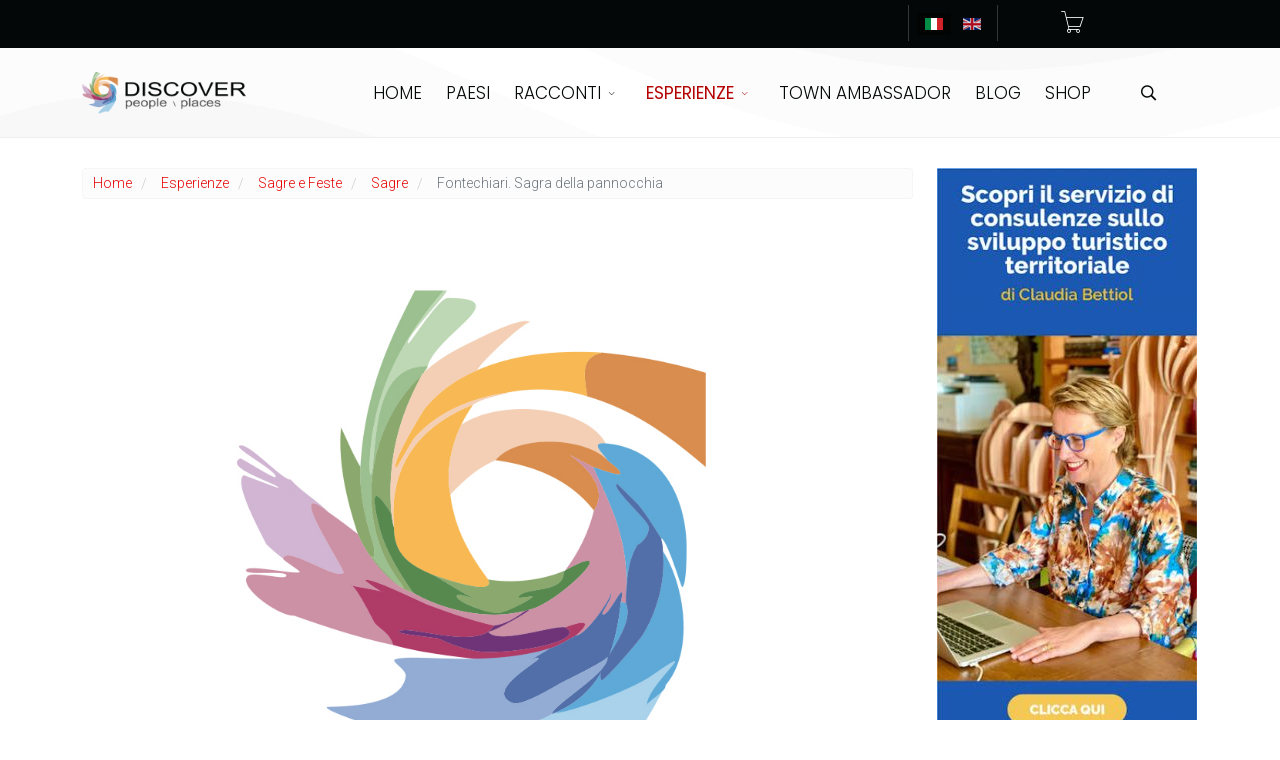

--- FILE ---
content_type: text/html; charset=utf-8
request_url: https://discoverplaces.travel/it/esperienze/sagre-e-feste/sagre/fontechiari-sagra-della-pannocchia
body_size: 14764
content:
<!DOCTYPE html>
<html lang="it-it" dir="ltr">
	<head>
		<meta http-equiv="X-UA-Compatible" content="IE=edge">
		<meta name="viewport" content="width=device-width, initial-scale=1">
		<meta charset="utf-8">
	<title>Fontechiari. Sagra della pannocchia</title>
	<link href="https://discoverplaces.travel/it/esperienze/sagre-e-feste/sagre/fontechiari-sagra-della-pannocchia" rel="alternate" hreflang="it-IT">
	<link href="https://discoverplaces.travel/en/experiences/festivals-and-celebrations/festivals/fontechiari-corncob-festival" rel="alternate" hreflang="en-GB">
	<link href="/images/logo/favicon.ico" rel="icon" type="image/vnd.microsoft.icon">
	<link href="https://discoverplaces.travel/it/cerca-articolo?view=article&amp;layout=blog&amp;id=66408&amp;catid=1791&amp;format=opensearch" rel="search" title="Vai Discoverplaces" type="application/opensearchdescription+xml">
<link href="/media/vendor/joomla-custom-elements/css/joomla-alert.min.css?0.2.0" rel="stylesheet">
	<link href="https://discoverplaces.travel/media/plg_social2s/css/behavior/s2sdefault.css" rel="stylesheet">
	<link href="https://discoverplaces.travel/media/plg_social2s/css/styles/colour.css" rel="stylesheet">
	<link href="https://discoverplaces.travel/media/plg_social2s/css/s2sfont.min.css" rel="stylesheet">
	<link href="//fonts.googleapis.com/css?family=Roboto:100,100italic,300,300italic,regular,italic,500,500italic,700,700italic,900,900italic&amp;amp;subset=latin" rel="stylesheet">
	<link href="//fonts.googleapis.com/css?family=Poppins:100,100italic,200,200italic,300,300italic,regular,italic,500,500italic,600,600italic,700,700italic,800,800italic,900,900italic&amp;amp;subset=latin" rel="stylesheet">
	<link href="/templates/flex/css/bootstrap.min.css" rel="stylesheet">
	<link href="/templates/flex/css/joomla-fontawesome.min.css" rel="stylesheet">
	<link href="/templates/flex/css/font-awesome-v4-shims.min.css" rel="stylesheet">
	<link href="/templates/flex/css/template.css" rel="stylesheet">
	<link href="/templates/flex/css/presets/preset1.css" rel="stylesheet" class="preset">
	<link href="/templates/flex/css/custom.css" rel="stylesheet">
	<link href="/templates/flex/css/frontend-edit.css" rel="stylesheet">
	<link href="/media/com_convertforms/css/convertforms.css?4845ea4ce61bd0816e4b700f4d28da8a" rel="stylesheet">
	<link href="/components/com_virtuemart/assets/css/vm-ltr-common.css?vmver=ef6ad10d" rel="stylesheet">
	<link href="/components/com_virtuemart/assets/css/vm-ltr-site.css?vmver=ef6ad10d" rel="stylesheet">
	<link href="/components/com_virtuemart/assets/css/vm-ltr-reviews.css?vmver=ef6ad10d" rel="stylesheet">
	<link href="/plugins/system/cookiespolicynotificationbar/assets/css/cpnb-style.min.css" rel="stylesheet" media="all">
	<link href="/plugins/system/cookiespolicynotificationbar/assets/css/balloon.min.css" rel="stylesheet" media="all">
	<style>body.site {background-color:#ffffff;}</style>
	<style>.posgeo-hide {display:none!important}</style>
	<style>body{font-family:Roboto, sans-serif; font-size:17px; font-weight:300; }</style>
	<style>h1{font-family:Poppins, sans-serif; font-weight:normal; }</style>
	<style>h2{font-family:Poppins, sans-serif; font-weight:normal; }</style>
	<style>h3{font-family:Poppins, sans-serif; font-weight:normal; }</style>
	<style>h4{font-family:Poppins, sans-serif; font-weight:normal; }</style>
	<style>h5{font-family:Poppins, sans-serif; font-weight:100; }</style>
	<style>h6{font-family:Poppins, sans-serif; font-weight:normal; }</style>
	<style>.sp-megamenu-parent{font-family:Poppins, sans-serif; font-weight:300; }</style>
	<style>@media (min-width: 1400px) {
.container {
max-width: 1140px;
}
}</style>
	<style>#sp-top-bar{ background-color:#040707;color:#ffffff;padding:5px 0 4px; }</style>
	<style>#sp-top-bar a{color:#ffffff;}</style>
	<style>#sp-top-bar a:hover{color:#ffffff;}</style>
	<style>#sp-header{ color:#040707; }</style>
	<style>#sp-header a{color:#040707;}</style>
	<style>#sp-header a:hover{color:#b40202;}</style>
	<style>#sp-newsletter{ color:#ffffff; }</style>
	<style>#sp-bottom{ background-color:#363839;color:#ffffff;padding:50px 0px; }</style>
	<style>#sp-bottom a{color:#ffffff;}</style>
	<style>#sp-bottom a:hover{color:#b40202;}</style>
	<style>#sp-footer{ background-color:#363839;color:#b0b0b0; }</style>
	<style>#sp-footer a{color:#d6d6d6;}</style>
	<style>#sp-footer a:hover{color:#f0f0f0;}</style>
	<style>.offcanvas-menu{background:#ffffff}.offcanvas-menu ul li a{color: #040707}.offcanvas-menu .offcanvas-inner .search input.inputbox{border-color: #040707}</style>
	<style>#sp-header .top-search-wrapper .icon-top-wrapper,#sp-header .top-search-wrapper .icon-top-wrapper >i:before,.sp-megamenu-wrapper > .sp-megamenu-parent >li >a,.sp-megamenu-wrapper #offcanvas-toggler,#sp-header .modal-login-wrapper span,#sp-header .ap-my-account i.pe-7s-user,#sp-header .ap-my-account .info-text,#sp-header .mod-languages,#sp-header .logo,#cart-menu,#cd-menu-trigger,.cd-cart,.cd-cart > i{height:90px;line-height:90px;}.total_products{top:calc(90px / 2 - 22px);}#sp-header,.transparent-wrapper{height:90px;}.transparent,.sticky-top{}#sp-header #sp-menu .sp-megamenu-parent >li >a,#sp-header #sp-menu .sp-megamenu-parent li .sp-dropdown >li >a,#sp-header .top-search-wrapper .icon-top-wrapper i,#sp-header #cd-menu-trigger i,#sp-header .cd-cart i,#sp-header .top-search-wrapper{}#sp-header #sp-menu .sp-dropdown .sp-dropdown-inner{}#sp-header #sp-menu .sp-dropdown .sp-dropdown-inner li.sp-menu-item >a,#sp-header #sp-menu .sp-dropdown .sp-dropdown-inner li.sp-menu-item.separator >a,#sp-header #sp-menu .sp-dropdown .sp-dropdown-inner li.sp-menu-item.separator >a:hover,#sp-header .sp-module-content ul li a,#sp-header .vm-menu .vm-title{}.sticky .logo,.sticky #cart-menu,.sticky #cd-menu-trigger,.sticky .cd-cart,.sticky .cd-cart >i,.sticky .menu-is-open >i,#sp-header.sticky .modal-login-wrapper span,#sp-header.sticky .ap-my-account i.pe-7s-user,#sp-header.sticky .ap-my-account .info-text,#sp-header.sticky .mod-languages,#sp-header.sticky .top-search-wrapper .icon-top-wrapper,#sp-header.sticky .top-search-wrapper .icon-top-wrapper >i:before,.sticky .sp-megamenu-wrapper > .sp-megamenu-parent >li >a,.sticky .sp-megamenu-wrapper #offcanvas-toggler,.sticky #sp-logo a.logo{ height:70px;line-height:70px; } .sticky .total_products{top: calc(70px / 2 - 22px);} .sticky .sticky__wrapper{background:#ffffff; height:70px; -webkit-animation-name:fade-in-down;animation-name:fade-in-down;}.sticky .sticky__wrapper .sp-sticky-logo {height:70px;}.sticky.onepage .sticky__wrapper,.sticky.white .sticky__wrapper,.sticky.transparent .sticky__wrapper{background:#ffffff;} #sp-header.sticky #sp-menu .sp-megamenu-wrapper .sp-megamenu-parent >li >a,#sp-header.sticky .top-search-wrapper,#sp-header.sticky .top-search-wrapper .icon-top-wrapper i,#sp-header.sticky #cd-menu-trigger i,#sp-header.sticky .cd-cart i{;}#sp-header.sticky #sp-menu .sp-megamenu-wrapper .sp-megamenu-parent >li.active>a,#sp-header.sticky #sp-menu .sp-megamenu-wrapper .sp-megamenu-parent >li.current-item>a,#sp-header.sticky #sp-menu .sp-megamenu-wrapper .sp-megamenu-parent >li.sp-has-child.active>a,.sticky #offcanvas-toggler >i,.sticky #offcanvas-toggler >i:hover{color:;} </style>
	<style>
        #cf_1 .cf-btn:after { 
            border-radius: 5px
        }
    </style>
	<style>.convertforms {
                --color-primary: #4285F4;
--color-success: #0F9D58;
--color-danger: #d73e31;
--color-warning: #F4B400;
--color-default: #444;
--color-grey: #ccc;

            }
        </style>
	<style>#cf_1 {
                --font: Arial;
--max-width: 320px;
--background-color: rgba(210, 123, 84, 0.8);
--border-radius: 0px;
--control-gap: 10px;
--label-color: #ffffff;
--label-size: 14px;
--label-weight: 400;
--input-color: #888888;
--input-text-align: left;
--input-background-color: #ffffff;
--input-border-color: #cccccc;
--input-border-radius: 3px;
--input-size: 16px;
--input-padding: 12px 12px;

            }
        </style>
	<style>.convertforms {
--control-gap: 4px !important;
}
.convertforms h2 { margin: 0; }.cf-field-hp {
	display: none;
	position: absolute;
	left: -9000px;
}</style>
	<style>

/* BEGIN: Cookies Policy Notification Bar - J! system plugin (Powered by: Web357.com) */
.cpnb-outer { border-color: rgba(0, 0, 0, 1); }
.cpnb-outer.cpnb-div-position-top { border-bottom-width: 1px; }
.cpnb-outer.cpnb-div-position-bottom { border-top-width: 1px; }
.cpnb-outer.cpnb-div-position-top-left, .cpnb-outer.cpnb-div-position-top-right, .cpnb-outer.cpnb-div-position-bottom-left, .cpnb-outer.cpnb-div-position-bottom-right { border-width: 1px; }
.cpnb-message { color: #ffffff; }
.cpnb-message a { color: #ffffff }
.cpnb-button, .cpnb-button-ok, .cpnb-m-enableAllButton { -webkit-border-radius: 4px; -moz-border-radius: 4px; border-radius: 4px; font-size: 17px; color: #ffffff; background-color: rgba(92, 184, 92, 1); }
.cpnb-button:hover, .cpnb-button:focus, .cpnb-button-ok:hover, .cpnb-button-ok:focus, .cpnb-m-enableAllButton:hover, .cpnb-m-enableAllButton:focus { color: #ffffff; background-color: rgba(92, 184, 92, 1); }
.cpnb-button-decline, .cpnb-button-delete, .cpnb-button-decline-modal, .cpnb-m-DeclineAllButton { color: #ffffff; background-color: rgba(180, 2, 2, 1); }
.cpnb-button-decline:hover, .cpnb-button-decline:focus, .cpnb-button-delete:hover, .cpnb-button-delete:focus, .cpnb-button-decline-modal:hover, .cpnb-button-decline-modal:focus, .cpnb-m-DeclineAllButton:hover, .cpnb-m-DeclineAllButton:focus { color: #ffffff; background-color: rgba(180, 2, 2, 1); }
.cpnb-button-cancel, .cpnb-button-reload, .cpnb-button-cancel-modal { color: #ffffff; background-color: rgba(90, 90, 90, 1); }
.cpnb-button-cancel:hover, .cpnb-button-cancel:focus, .cpnb-button-reload:hover, .cpnb-button-reload:focus, .cpnb-button-cancel-modal:hover, .cpnb-button-cancel-modal:focus { color: #ffffff; background-color: rgba(54, 54, 54, 1); }
.cpnb-button-settings, .cpnb-button-settings-modal { color: #ffffff; background-color: rgba(54, 56, 57, 1); }
.cpnb-button-settings:hover, .cpnb-button-settings:focus, .cpnb-button-settings-modal:hover, .cpnb-button-settings-modal:focus { color: #ffffff; background-color: rgba(54, 56, 57, 1); }
.cpnb-button-more-default, .cpnb-button-more-modal { color: #ffffff; background-color: rgba(54, 56, 57, 1); }
.cpnb-button-more-default:hover, .cpnb-button-more-modal:hover, .cpnb-button-more-default:focus, .cpnb-button-more-modal:focus { color: #ffffff; background-color: rgba(54, 56, 57, 1); }
.cpnb-m-SaveChangesButton { color: #ffffff; background-color: rgba(133, 199, 136, 1); }
.cpnb-m-SaveChangesButton:hover, .cpnb-m-SaveChangesButton:focus { color: #ffffff; background-color: rgba(96, 153, 100, 1); }
@media only screen and (max-width: 600px) {
.cpnb-left-menu-toggle::after, .cpnb-left-menu-toggle-button {
content: "Categories";
}
}
/* custom css */
.cpnb-message {font-size:initial}
/* END: Cookies Policy Notification Bar - J! system plugin (Powered by: Web357.com) */
</style>
<script src="/media/vendor/jquery/js/jquery.min.js?3.6.3"></script>
	<script src="/media/legacy/js/jquery-noconflict.min.js?04499b98c0305b16b373dff09fe79d1290976288"></script>
	<script type="application/json" class="joomla-script-options new">{"com_convertforms":{"baseURL":"\/it\/component\/convertforms","debug":false},"joomla.jtext":{"COM_CONVERTFORMS_INVALID_RESPONSE":"Responso non valido","COM_CONVERTFORMS_INVALID_TASK":"Attivit\u00e0 non valida","COM_CONVERTFORMS_ERROR_INPUTMASK_INCOMPLETE":"La maschera non \u00e8 completa","ERROR":"Errore","MESSAGE":"Messaggio","NOTICE":"Avviso","WARNING":"Attenzione","JCLOSE":"Chiudi","JOK":"OK","JOPEN":"Apri"},"system.paths":{"root":"","rootFull":"https:\/\/discoverplaces.travel\/","base":"","baseFull":"https:\/\/discoverplaces.travel\/"},"csrf.token":"735aa79c4fb366aa47321161d4aef989","system.keepalive":{"interval":300000,"uri":"\/it\/component\/ajax\/?format=json"}}</script>
	<script src="/media/system/js/core.min.js?576eb51da909dcf692c98643faa6fc89629ead18"></script>
	<script src="/media/system/js/keepalive-es5.min.js?3deca9a3649c1885dab0a8bc5741f5d824e64aeb" defer nomodule></script>
	<script src="/media/system/js/messages-es5.min.js?44e3f60beada646706be6569e75b36f7cf293bf9" nomodule defer></script>
	<script src="/media/system/js/keepalive.min.js?94b7329e7ead5aa8faa224be8070af5c97f08af6" type="module"></script>
	<script src="/media/system/js/messages.min.js?7425e8d1cb9e4f061d5e30271d6d99b085344117" type="module"></script>
	<script src="/templates/flex/js/bootstrap.min.js"></script>
	<script src="/templates/flex/js/jquery.easing.min.js"></script>
	<script src="/templates/flex/js/main.js"></script>
	<script src="/templates/flex/js/frontend-edit.js"></script>
	<script src="/media/com_convertforms/js/site.js?4845ea4ce61bd0816e4b700f4d28da8a"></script>
	<script src="/media/com_convertforms/js/vendor/inputmask.min.js?4845ea4ce61bd0816e4b700f4d28da8a"></script>
	<script src="/media/com_convertforms/js/inputmask.js?4845ea4ce61bd0816e4b700f4d28da8a"></script>
	<script src="/templates/flex/js/vm-cart.js"></script>
	<script src="/components/com_virtuemart/assets/js/jquery-ui.min.js?vmver=1.13.2"></script>
	<script src="/components/com_virtuemart/assets/js/jquery.ui.autocomplete.html.js"></script>
	<script src="/components/com_virtuemart/assets/js/jquery.noconflict.js" async></script>
	<script src="/modules/mod_virtuemart_cart/assets/js/update_cart.js?vmver=ef6ad10d"></script>
	<script src="/plugins/system/cookiespolicynotificationbar/assets/js/cookies-policy-notification-bar.min.js" defer></script>
	<script type="application/ld+json">{"@context":"https:\/\/schema.org","@type":"BreadcrumbList","itemListElement":[{"@type":"ListItem","position":1,"item":{"@id":"https:\/\/discoverplaces.travel\/it\/","name":"Home"}},{"@type":"ListItem","position":2,"item":{"@id":"https:\/\/discoverplaces.travel\/it\/esperienze","name":"Esperienze"}},{"@type":"ListItem","position":3,"item":{"@id":"https:\/\/discoverplaces.travel\/it\/esperienze\/sagre-e-feste","name":"Sagre e Feste"}},{"@type":"ListItem","position":4,"item":{"@id":"https:\/\/discoverplaces.travel\/it\/esperienze\/sagre-e-feste\/sagre","name":"Sagre"}},{"@type":"ListItem","position":5,"item":{"name":"Fontechiari. Sagra della pannocchia"}}]}</script>
	<script>var s2s_mobile = '';</script>
	<script>
                (function(d){
                  var f = d.getElementsByTagName('SCRIPT')[0], p = d.createElement('SCRIPT');
                  p.type = 'text/javascript';
                  p.async = false;
                  p.defer = true;
                  p.src = 'https://discoverplaces.travel/media/plg_social2s/js/social2s.min.js';
                  f.parentNode.insertBefore(p, f);
                }(document));
            </script>
	<script>var insert = '0';</script>
	<script>var insert_position = '0';</script>
	<script>var insert_element = '';</script>
	<script>var s2s_checkCookie = '0';</script>
	<script>var s2s_lang_1tag = 'it_IT';</script>
	<script>var s2s_lang_2tag = 'it';</script>
	<script>var s2s_lang_direction = 'lang_directon_right';</script>
	<script>var s2s_load_scripts_onload = '0';</script>
	<script>var s2s_context = 'com_content.article';</script>
	<script>var s2s_debug = '0';</script>
	<script>var s2s_version = '4.3.53';</script>
	<script>var s2s_art_mobile_min = '978';</script>
	<script>var s2s_k2_remove_social = '0';</script>
	<script>var s2s_sha = '';</script>
	<script>var s2s_cta_active = '0';</script>
	<script>var s2s_cta_default = 'twitter';</script>
	<script>var twitter_b_count_hide = '1';</script>
	<script>var twitter_b_count = '0';</script>
	<script>var facebook_count_hide = '1';</script>
	<script>var facebook_like_count = '0';</script>
	<script>var facebook_share_count = '0';</script>
	<script>var facebook_total_count = '0';</script>
	<script>var pinterest_count_hide = '1';</script>
	<script>var pinterest_count = '0';</script>
	<script>var linkedin_count_hide = '1';</script>
	<script>var linkedin_count = '0';</script>
	<script>var gplus_b_count_hide = '1';</script>
	<script>var gplus_b_count = '0';</script>
	<script>var tumblr_count = '0';</script>
	<script>var tumblr_count_hide = '0';</script>
	<script>var vk_b_count_hide = '1';</script>
	<script>var vk_b_count = '0';</script>
	<script>var php_full_link = 'https%3A%2F%2Fdiscoverplaces.travel%2Fit%2Fesperienze%2Fsagre-e-feste%2Fsagre%2Ffontechiari-sagra-della-pannocchia';</script>
	<script>var php_title = 'Fontechiari.%20Sagra%20della%20pannocchia';</script>
	<script>var sp_preloader = "0";var sp_offanimation = "fullscreen";var stickyHeaderVar = "1";var stickyHeaderAppearPoint = 250;</script>
	<script>function documentHeight()
{
const doc = document.documentElement;
doc.style.setProperty('--doc-height', `${window.innerHeight}px`);
}
window.addEventListener('resize', documentHeight);
documentHeight();</script>
	<script>//<![CDATA[ 
if (typeof Virtuemart === "undefined"){
	var Virtuemart = {};}
var vmSiteurl = 'https://discoverplaces.travel/' ;
Virtuemart.vmSiteurl = vmSiteurl;
var vmLang = '&lang=it';
Virtuemart.vmLang = vmLang; 
var vmLangTag = 'it';
Virtuemart.vmLangTag = vmLangTag;
var Itemid = '&Itemid=183';
Virtuemart.addtocart_popup = "1" ; 
var vmCartError = Virtuemart.vmCartError = "Si &egrave; verificato un errore durante l\'aggiornamento del carrello.";
var usefancy = true; //]]>
</script>
	<script>

// BEGIN: Cookies Policy Notification Bar - J! system plugin (Powered by: Web357.com)
var cpnb_config = {"w357_joomla_caching":0,"w357_position":"bottom","w357_show_close_x_icon":"1","w357_hide_after_time":"display_always","w357_duration":"60","w357_animate_duration":"1000","w357_limit":"0","w357_message":"Utilizziamo cookies per garantire il corretto funzionamento del sito e analizzare il nostro traffico.\u003Cbr\u003EPuoi scegliere se accettare l\u0027uso degli stessi o disattivarli.","w357_display_ok_btn":"1","w357_buttonText":"Ok, accetto!","w357_display_decline_btn":"1","w357_buttonDeclineText":"Disattiva","w357_display_cancel_btn":"0","w357_buttonCancelText":"Cancella","w357_display_settings_btn":"1","w357_buttonSettingsText":"Impostazioni","w357_buttonMoreText":"Maggiori informazioni","w357_buttonMoreLink":"https:\/\/www.discoverplaces.travel\/it\/cookie-policy","w357_display_more_info_btn":"1","w357_fontColor":"#ffffff","w357_linkColor":"#ffffff","w357_fontSize":"12px","w357_backgroundColor":"rgba(0, 0, 0, 1)","w357_borderWidth":"1","w357_body_cover":"1","w357_overlay_state":"0","w357_overlay_color":"rgba(10, 10, 10, 0.3)","w357_height":"auto","w357_cookie_name":"cookiesDirective","w357_link_target":"_self","w357_popup_width":"800","w357_popup_height":"600","w357_customText":"\u003Ch1\u003ECookies Policy\u003C\/h1\u003E\r\n\u003Chr \/\u003E\r\n\u003Ch3\u003EInformazioni generali\u003C\/h3\u003E\r\n\u003Cp\u003EI cookies vengono utilizzati garantire il corretto funzionamento delle procedure e migliorare la propria esperienza di navigazione.\u003Cbr \/\u003EI cookies sono files di piccole dimensioni che vengono memorizzati sul computer ( o su altri devices abilitati alla navigazione come per esempio smartphone e tablet) quando si visita un sito. Normalmente un cookies contiene il nome del sito da cui proviene, la \u0027durata\u0027 (quanto tempo resta memorizzato sul device), e un valore che &egrave; normalmente un numero univoco generato in maniera casuale. I siti possono usare cookies generati dallo stesso, oppure da applicazioni di terze parti allo scopo di monitorare, controllare, personalizzare il sito durante la navigazione. I cookies possono essere anche usati per tracciare il modo nel quale il sito viene usato, oppure per mostrare annunci pertinenti alle proprie abitudini su altri siti.\u003C\/p\u003E\r\n\u003Ch3\u003EApp di terze parti\u003C\/h3\u003E\r\n\u003Cp\u003EI siti possono fare uso di servizi esterni (di terze parti). Tramite l\u0027uso queste app possono essere scaricati cookies anonimi nel browser che possono anche essere utilizzati dal nostro sito. Alcuni di questi servizi possono essere per esempio: Google, Facebook, Twitter, Adroll, MailChimp, Sucuri, Intercom e altri social network, agenzie di pubblicit&agrave;, firewalls di sicurezza, compagnie di raccolta analitica dei dati, service providers. Questi servizi possono collezionare e usare dati come IP Address, HTTP Referrer, Unique Device Identifier e altri dati non riconducibili comunque a informazioni personali, e log del server.\u003C\/p\u003E\r\n\u003Chr \/\u003E","w357_more_info_btn_type":"link","w357_blockCookies":"1","w357_autoAcceptAfterScrolling":"0","w357_numOfScrolledPixelsBeforeAutoAccept":"300","w357_reloadPageAfterAccept":"1","w357_enableConfirmationAlerts":"0","w357_enableConfirmationAlertsForAcceptBtn":0,"w357_enableConfirmationAlertsForDeclineBtn":0,"w357_enableConfirmationAlertsForDeleteBtn":0,"w357_confirm_allow_msg":"Questa azione abiliter&agrave; tutti i Cookies memorizzati dal sito web. Sei sicuro di voler abilitare tutti i cookies dal tuo browser?","w357_confirm_delete_msg":"Questa azione rimuover&agrave; tutti i cookies memorizzati dal sito web. Sei sicuro di disabilitare e cancellare tutti i cookies dal tuo browser?","w357_show_in_iframes":"0","w357_shortcode_is_enabled_on_this_page":0,"w357_base_url":"https:\/\/discoverplaces.travel\/","w357_current_url":"https:\/\/discoverplaces.travel\/it\/esperienze\/sagre-e-feste\/sagre\/fontechiari-sagra-della-pannocchia","w357_always_display":"0","w357_show_notification_bar":true,"w357_expiration_cookieSettings":"365","w357_expiration_cookieAccept":"365","w357_expiration_cookieDecline":"180","w357_expiration_cookieCancel":"3","w357_accept_button_class_notification_bar":"cpnb-accept-btn","w357_decline_button_class_notification_bar":"cpnb-decline-btn","w357_cancel_button_class_notification_bar":"cpnb-cancel-btn","w357_settings_button_class_notification_bar":"cpnb-settings-btn","w357_moreinfo_button_class_notification_bar":"cpnb-moreinfo-btn","w357_accept_button_class_notification_bar_modal_window":"cpnb-accept-btn-m","w357_decline_button_class_notification_bar_modal_window":"cpnb-decline-btn-m","w357_save_button_class_notification_bar_modal_window":"cpnb-save-btn-m","w357_buttons_ordering":"[\u0022ok\u0022,\u0022decline\u0022,\u0022cancel\u0022,\u0022settings\u0022,\u0022moreinfo\u0022]"};
// END: Cookies Policy Notification Bar - J! system plugin (Powered by: Web357.com)
</script>
	<script>

// BEGIN: Cookies Policy Notification Bar - J! system plugin (Powered by: Web357.com)
var cpnb_cookiesCategories = {"cookie_categories_group0":{"cookie_category_id":"required-cookies","cookie_category_name":"Required Cookies","cookie_category_description":"They can be divided into navigation or session cookies, which ensure the normal navigation and use of the website (allowing, for example,to make a purchase or authenticate to access restricted areas), allowing a safe and efficient exploration of the Site; they are not stored persistently on the user\u0027s computer and disappear when the browser is closed. The use of such cookies is aimed at the security and improvement of the service offered.","cookie_category_checked_by_default":"2","cookie_category_status":"1"},"cookie_categories_group1":{"cookie_category_id":"analytical-cookies","cookie_category_name":"Analytical Cookies","cookie_category_description":"Used to obtain statistical information, in aggregate or otherwise, about the number of users accessing the site and how the site is being used.","cookie_category_checked_by_default":"1","cookie_category_status":"1"}};
// END: Cookies Policy Notification Bar - J! system plugin (Powered by: Web357.com)
</script>
	<script>

// BEGIN: Cookies Policy Notification Bar - J! system plugin (Powered by: Web357.com)
var cpnb_manager = {"w357_m_modalState":"1","w357_m_floatButtonState":"1","w357_m_floatButtonPosition":"bottom_left","w357_m_HashLink":"cookies","w357_m_modal_menuItemSelectedBgColor":"rgba(200, 200, 200, 1)","w357_m_saveChangesButtonColorAfterChange":"rgba(13, 92, 45, 1)","w357_m_floatButtonIconSrc":"https:\/\/discoverplaces.travel\/media\/plg_system_cookiespolicynotificationbar\/icons\/cpnb-cookies-manager-icon-1-64x64.png","w357_m_FloatButtonIconType":"image","w357_m_FloatButtonIconFontAwesomeName":"fas fa-cookie-bite","w357_m_FloatButtonIconFontAwesomeSize":"fa-lg","w357_m_FloatButtonIconFontAwesomeColor":"rgba(61, 47, 44, 0.84)","w357_m_FloatButtonIconUikitName":"cog","w357_m_FloatButtonIconUikitSize":"1","w357_m_FloatButtonIconUikitColor":"rgba(61, 47, 44, 0.84)","w357_m_floatButtonText":"Cookies Manager","w357_m_modalHeadingText":"Impostazioni avanzate cookie","w357_m_checkboxText":"Abilitato","w357_m_lockedText":"(Bloccato)","w357_m_EnableAllButtonText":"Accetta tutti i cookie","w357_m_DeclineAllButtonText":"Rfiuta tutti i cookie","w357_m_SaveChangesButtonText":"Salva impostazioni","w357_m_confirmationAlertRequiredCookies":"Non &egrave; possibile disabilitare questi cookie perch&eacute; strettamente necessari al funzionamento di questo sito web."};
// END: Cookies Policy Notification Bar - J! system plugin (Powered by: Web357.com)
</script>
	<meta property="og:title" content="Fontechiari. Sagra della pannocchia">
	<meta property="og:type" content="article">
	<meta property="og:image" itemprop="image" content="https://discoverplaces.travel/images/logo-DISCOVER-1x1.jpg">
	<meta property="og:url" content="https://discoverplaces.travel/it/esperienze/sagre-e-feste/sagre/fontechiari-sagra-della-pannocchia">
	<meta property="og:site_name" content="Discoverplaces">
	<meta property="og:description" content="A&nbsp;settembre, a Fontechiari si festeggia la pannocchia, uno dei principali prodotti della terra, con la sagra della pannocchia.">
	<meta name="twitter:card" content="summary">
	<meta name="twitter:site" content="Discoverplaces">
	<meta name="twitter:title" content="Fontechiari. Sagra della pannocchia">
	<meta name="twitter:description" content="A&nbsp;settembre, a Fontechiari si festeggia la pannocchia, uno dei principali prodotti della terra, con la sagra della pannocchia.">
	<link href="https://discoverplaces.travel/it/esperienze/sagre-e-feste/sagre/fontechiari-sagra-della-pannocchia" rel="alternate" hreflang="x-default">
			
<!-- BEGIN: Google Analytics -->
<script async src="https://www.googletagmanager.com/gtag/js?id=UA-92227697-1"></script> <script>window.dataLayer=window.dataLayer||[];function gtag(){dataLayer.push(arguments);}
    gtag('js',new Date());gtag('config','UA-92227697-1',{'anonymize_ip':true});</script>
<!-- END: Google Analytics -->
</head>
	
	<body class="site com-content view-article layout-blog no-task itemid-183 it-it ltr  sticky-header layout-fluid off-canvas-menu-init">
	
		        <div class="body-wrapper off-canvas-menu-wrap">
            <div class="body-innerwrapper body_innerwrapper_overflow">
				<section id="sp-top-bar"><div class="container"><div class="row"><div id="sp-top1" class="col-4 col-md-7 col-lg-8 "><div class="sp-column mobile-centered"></div></div><div id="sp-top2" class="col-4 col-md-3 col-lg-2 "><div class="sp-column pull-right"><div class="sp-module "><div class="sp-module-content"><div class="mod-languages">

	<ul class="lang-inline">
								<li class="lang-active" dir="ltr">
				<a href="/it/esperienze/sagre-e-feste/sagre/fontechiari-sagra-della-pannocchia">
														<img src="/media/mod_languages/images/it_it.gif" data-toggle="tooltip" data-placement="bottom" title="Italiano (Italia)" alt="Italiano (Italia)">
					 								</a>
			</li>
										<li class="" dir="ltr">
				<a href="/en/experiences/festivals-and-celebrations/festivals/fontechiari-corncob-festival">
														<img src="/media/mod_languages/images/en_gb.gif" data-toggle="tooltip" data-placement="bottom" title="English (United Kingdom)" alt="English (United Kingdom)">
					 								</a>
			</li>
				</ul>

</div>
</div></div><ul class="sp-contact-info"></ul></div></div><div id="sp-shoppingcart" class="col-4 col-md-2 col-lg-2 "><div class="sp-column"><div class="sp-module "><div class="sp-module-content">  
<!-- Virtuemart Ajax Cart -->
<div class="vmCartModule  d-flex float-start px-0 mx-0" id="vmCartModule">
     <div id="cart-menu">
        <a id="cd-menu-trigger" href="#0" class="cd-cart">
        <i class="pe pe-7s-cart"></i>
                            <div class="total_products empty_basket">0</div>
                    </a>
    </div>
	<nav id="cd-lateral-nav">
		<div class="cd-navigation">
          <h5 style="text-align:center;">Recently Added Items:</h5><hr>
      
							<div id="hiddencontainer" class="hiddencontainer" style="display:none;">
					<div class="vmcontainer">
						<div class="product_row">
							<div class="quantity"></div>
							<div class="image cart-image pull-left float-start"></div>                
							<div class="cart-item">
							   <div class="product_name"></div>
																	<div class="subtotal_with_tax"></div>  
																<div class="customProductData"></div>                    
							  </div>  
						   <hr style="width:100%;clear:both;"> 
						</div>
					</div>
				</div>
				<div class="vm_cart_products">
					<div class="vmcontainer">
						
													<div class="empty_cart"><h3>Cart is Empty</h3>
							<i class="pe pe-7s-cart">
							<span class="fas fa-ban"></span>
							</i>
							</div>
						   

				 </div>    
				</div>
			            <div class="total">
                            </div>

            <div style="clear:both;display:block;" class="show_cart">
                            </div>
			
        
		</div>	</nav>
<div class="payments-signin-button"></div><noscript>
Attendere prego</noscript>
</div>
</div></div></div></div></div></div></section><header id="sp-header" class=" flex"><div class="container"><div class="row"><div id="sp-logo" class="col-8 col-md-4 col-lg-2 "><div class="sp-column"><a class="logo p-0" href="/"><img class="sp-default-logo d-none d-md-block" src="/images/logo/discoverplaces-logo-2.png" srcset="/images/logo/discoverplaces-logo-retina-2.png 2x" alt="Discoverplaces"><img class="sp-default-logo d-block d-sm-block d-md-none" src="/images/logo/discoverplaces-logo-2.png" alt="Discoverplaces"></a></div></div><div id="sp-menu" class="col-2 col-md-7 col-lg-9 "><div class="sp-column">			<div class="sp-megamenu-wrapper">
				<a id="offcanvas-toggler" class="d-block d-lg-none" href="#" aria-label="Menu"><i class="fas fa-bars" aria-hidden="true" title="Menu"></i></a>
				<ul class="sp-megamenu-parent menu-fade-down-fade-up d-none d-lg-flex"><li class="sp-menu-item"><a href="/it/">Home</a></li><li class="sp-menu-item"><a href="/it/paesi">Paesi</a></li><li class="sp-menu-item sp-has-child"><a href="/it/racconti">Racconti</a><div class="sp-dropdown sp-dropdown-main sp-menu-right" style="width: 240px;"><div class="sp-dropdown-inner"><ul class="sp-dropdown-items"><li class="sp-menu-item"><a href="/it/racconti/pillole-di-turismo-di-claudia-bettiol">Pillole di Turismo</a></li><li class="sp-menu-item"><a href="/it/racconti/incontri-con-persone-speciali">Incontri con Persone Speciali</a></li><li class="sp-menu-item"><a href="/it/racconti/turismo-del-grano">Turismo del grano</a></li><li class="sp-menu-item"><a href="/it/racconti/scopri-la-cina">Scopri la Cina</a></li><li class="sp-menu-item sp-has-child"><a href="/it/racconti/lifestyle-it">Lifestyle</a><div class="sp-dropdown sp-dropdown-sub sp-menu-right" style="width: 240px;"><div class="sp-dropdown-inner"><ul class="sp-dropdown-items"><li class="sp-menu-item"><a href="/it/racconti/lifestyle-it/australia-speciale">Australia Speciale</a></li><li class="sp-menu-item"><a href="/it/racconti/lifestyle-it/pensieri-nell-universo">Pensieri nell'Universo</a></li></ul></div></div></li><li class="sp-menu-item sp-has-child"><a href="/it/racconti/cibo-e-vino">Cibo &amp; Vino</a><div class="sp-dropdown sp-dropdown-sub sp-menu-right" style="width: 240px;"><div class="sp-dropdown-inner"><ul class="sp-dropdown-items"><li class="sp-menu-item"><a href="/it/racconti/cibo-e-vino/ricette">Ricette</a></li></ul></div></div></li><li class="sp-menu-item"><a href="/it/racconti/luoghi-speciali">Luoghi Speciali</a></li><li class="sp-menu-item"><a href="/it/racconti/scopri-roma">Scopri Roma</a></li><li class="sp-menu-item"><a href="/it/racconti/musica">Musica</a></li><li class="sp-menu-item"><a href="/it/racconti/il-mondo-del-cavallo">Il Mondo del Cavallo</a></li><li class="sp-menu-item sp-has-child"><a href="/it/racconti/arte-e-architettura">Arte &amp; Architettura</a><div class="sp-dropdown sp-dropdown-sub sp-menu-right" style="width: 240px;"><div class="sp-dropdown-inner"><ul class="sp-dropdown-items"><li class="sp-menu-item"><a href="/it/racconti/arte-e-architettura/gallerie-e-musei">Gallerie &amp; Musei</a></li><li class="sp-menu-item"><a href="/it/racconti/arte-e-architettura/parchi-e-giardini">Parchi &amp; Giardini</a></li></ul></div></div></li></ul></div></div></li><li class="sp-menu-item sp-has-child active"><a href="/it/esperienze">Esperienze</a><div class="sp-dropdown sp-dropdown-main sp-menu-right" style="width: 240px;"><div class="sp-dropdown-inner"><ul class="sp-dropdown-items"><li class="sp-menu-item sp-has-child"><a href="/it/esperienze/cultura">Cultura</a><div class="sp-dropdown sp-dropdown-sub sp-menu-right" style="width: 240px;"><div class="sp-dropdown-inner"><ul class="sp-dropdown-items"><li class="sp-menu-item"><a href="/it/esperienze/cultura/aree-archeologiche">Aree Archeologiche</a></li><li class="sp-menu-item"><a href="/it/esperienze/cultura/musei-archeologici">Musei Archeologici</a></li><li class="sp-menu-item"><a href="/it/esperienze/cultura/musei-naturalistici">Musei Naturalistici</a></li><li class="sp-menu-item"><a href="/it/esperienze/cultura/musei-d-arte">Musei d&rsquo;Arte</a></li><li class="sp-menu-item"><a href="/it/esperienze/cultura/musei-etnografici">Musei Etnografici</a></li><li class="sp-menu-item"><a href="/it/esperienze/cultura/musei-particolari">Musei Particolari</a></li><li class="sp-menu-item"><a href="/it/esperienze/cultura/architettura-e-monumenti">Architettura e Monumenti</a></li></ul></div></div></li><li class="sp-menu-item sp-has-child"><a href="/it/esperienze/sport">Sport</a><div class="sp-dropdown sp-dropdown-sub sp-menu-right" style="width: 240px;"><div class="sp-dropdown-inner"><ul class="sp-dropdown-items"><li class="sp-menu-item"><a href="/it/esperienze/sport/equitazione">Equitazione</a></li><li class="sp-menu-item"><a href="/it/esperienze/sport/trekking">Trekking</a></li><li class="sp-menu-item"><a href="/it/esperienze/sport/ciclismo">Ciclismo</a></li><li class="sp-menu-item"><a href="/it/esperienze/sport/sport-invernali">Sport Invernali</a></li><li class="sp-menu-item"><a href="/it/esperienze/sport/rafting">Rafting</a></li><li class="sp-menu-item"><a href="/it/esperienze/sport/vela">Vela</a></li><li class="sp-menu-item"><a href="/it/esperienze/sport/montagna">Montagna</a></li><li class="sp-menu-item"><a href="/it/esperienze/sport/mare">Mare</a></li></ul></div></div></li><li class="sp-menu-item sp-has-child"><a href="/it/esperienze/attivita">Attivit&agrave;</a><div class="sp-dropdown sp-dropdown-sub sp-menu-right" style="width: 240px;"><div class="sp-dropdown-inner"><ul class="sp-dropdown-items"><li class="sp-menu-item"><a href="/it/esperienze/attivita/parchi-e-giardini">Parchi e giardini</a></li><li class="sp-menu-item"><a href="/it/esperienze/attivita/riserve-naturali">Riserve Naturali</a></li><li class="sp-menu-item"><a href="/it/esperienze/attivita/astroturismo">Astroturismo</a></li><li class="sp-menu-item"><a href="/it/esperienze/attivita/archeoturismo">Archeoturismo</a></li><li class="sp-menu-item"><a href="/it/esperienze/attivita/necroturismo">Necroturismo</a></li><li class="sp-menu-item"><a href="/it/esperienze/attivita/speleologia">Speleologia</a></li><li class="sp-menu-item"><a href="/it/esperienze/attivita/esperienze-speciali">Esperienze Speciali</a></li><li class="sp-menu-item"><a href="/it/esperienze/attivita/esperienze-in-campagna">Esperienze in campagna</a></li><li class="sp-menu-item"><a href="/it/esperienze/attivita/chiese-e-luoghi-di-culto">Chiese e luoghi di culto</a></li></ul></div></div></li><li class="sp-menu-item sp-has-child"><a href="/it/esperienze/gusto">Gusto</a><div class="sp-dropdown sp-dropdown-sub sp-menu-right" style="width: 240px;"><div class="sp-dropdown-inner"><ul class="sp-dropdown-items"><li class="sp-menu-item"><a href="/it/esperienze/gusto/prodotti-tipici">Prodotti tipici</a></li><li class="sp-menu-item"><a href="/it/esperienze/gusto/piatti-tipici">Piatti tipici</a></li><li class="sp-menu-item"><a href="/it/esperienze/gusto/vini-tipici">Vini tipici</a></li><li class="sp-menu-item"><a href="/it/esperienze/gusto/scuole-di-cucina">Scuole di cucina</a></li></ul></div></div></li><li class="sp-menu-item sp-has-child active"><a href="/it/esperienze/sagre-e-feste">Sagre e Feste</a><div class="sp-dropdown sp-dropdown-sub sp-menu-right" style="width: 240px;"><div class="sp-dropdown-inner"><ul class="sp-dropdown-items"><li class="sp-menu-item current-item active"><a href="/it/esperienze/sagre-e-feste/sagre">Sagre</a></li><li class="sp-menu-item"><a href="/it/esperienze/sagre-e-feste/feste">Feste</a></li><li class="sp-menu-item"><a href="/it/esperienze/sagre-e-feste/feste-religiose">Feste Religiose</a></li></ul></div></div></li></ul></div></div></li><li class="sp-menu-item"><a href="/it/town-ambassador">Town Ambassador</a></li><li class="sp-menu-item"><a href="/it/blog">Blog</a></li><li class="sp-menu-item"><a href="/it/shop/results,1-0">Shop</a></li></ul>			</div>
		</div></div><div id="sp-topsearch" class="col-2 col-md-1 col-lg-1 "><div class="sp-column"><div class="sp-module "><div class="sp-module-content"><div style="display:inline-block;" class="top-search-wrapper">

	<div class="icon-top-wrapper">
        <i class="pe pe-7s-search search-open-icon" aria-hidden="true"></i>
		<i class="pe pe-7s-close search-close-icon" aria-hidden="true"></i>
	</div>

	<div class="top-search-input-wrap" id="top-search-input-wrap">
		<div class="top-search-wrap">
			<div class="searchwrapper">
				<form action="/it/esperienze/sagre-e-feste/sagre/fontechiari-sagra-della-pannocchia" method="post">
					<div class="search">
						<div class="top-search-wrapper"><div class="sp_search_input"><input name="searchword" maxlength="200" class="mod-search-searchword inputbox" type="text" size="" value="Cosa vuoi scoprire?" onblur="if (this.value=='') this.value='Cosa vuoi scoprire?';" onfocus="if (this.value=='Cosa vuoi scoprire?') this.value='';"></div></div>						<input type="hidden" name="task" value="search">
						<input type="hidden" name="option" value="com_search">
						<input type="hidden" name="Itemid" value="346">
					</div>
				</form>
			</div>
		</div>
	</div> 
</div>	</div></div></div></div></div></div></header><section id="sp-page-title"><div class="row"><div id="sp-title" class="col-lg-12 "><div class="sp-column"></div></div></div></section><section id="sp-main-body"><div class="container"><div class="row"><div id="sp-component" class="col-md-9 col-lg-9 "><div class="sp-column ">	<div id="system-message-container" aria-live="polite"></div>
<div class="above-component"><nav class="mod-breadcrumbs__wrapper" aria-label="Breadcrumbs">
	<ol itemscope itemtype="https://schema.org/BreadcrumbList" class="mod-breadcrumbs breadcrumb">
		<li><i class="fas fa-home"></i></li><li class="mod-breadcrumbs__item breadcrumb-item" itemprop="itemListElement" itemscope itemtype="https://schema.org/ListItem"><a href="/it/" class="pathway"><span itemprop="name">Home</span></a><span class="breadcrumb_divider"> / <span><meta itemprop="position" content="1"></span></span></li><li class="mod-breadcrumbs__item breadcrumb-item" itemprop="itemListElement" itemscope itemtype="https://schema.org/ListItem"><a href="/it/esperienze" class="pathway"><span itemprop="name">Esperienze</span></a><span class="breadcrumb_divider"> / <span><meta itemprop="position" content="2"></span></span></li><li class="mod-breadcrumbs__item breadcrumb-item" itemprop="itemListElement" itemscope itemtype="https://schema.org/ListItem"><a href="/it/esperienze/sagre-e-feste" class="pathway"><span itemprop="name">Sagre e Feste</span></a><span class="breadcrumb_divider"> / <span><meta itemprop="position" content="3"></span></span></li><li class="mod-breadcrumbs__item breadcrumb-item" itemprop="itemListElement" itemscope itemtype="https://schema.org/ListItem"><a href="/it/esperienze/sagre-e-feste/sagre" class="pathway"><span itemprop="name">Sagre</span></a><span class="breadcrumb_divider"> / <span><meta itemprop="position" content="4"></span></span></li><li class="mod-breadcrumbs__item breadcrumb-item active" itemprop="itemListElement" itemscope itemtype="https://schema.org/ListItem"><span itemprop="name">Fontechiari. Sagra della pannocchia</span><meta itemprop="position" content="5"></li>	</ol>
	</nav>
</div><article class="item item-page" itemscope itemtype="https://schema.org/Article">
	<meta itemprop="inLanguage" content="it-IT">
		<div class="entry-image intro-image mx-auto">
				<a href="/it/esperienze/sagre-e-feste/sagre/fontechiari-sagra-della-pannocchia">
						<img class="lazyload left" src="[data-uri]" data-src="https://discoverplaces.travel/images/logo-DISCOVER-1x1.jpg" alt="Fontechiari. Sagra della pannocchia">
						</a>
	</div>
        	<div class="entry-header">
    		                            					                        <h1 itemprop="headline">Fontechiari. Sagra della pannocchia</h1>             
            	<dl class="article-info">

		
			<dt class="article-info-term"></dt>	
				
							<dd class="createdby" itemprop="author" itemscope itemtype="http://schema.org/Person">
	<i class="fas fa-user"></i>
					<span itemprop="name" data-toggle="tooltip" title="Scritto da ">Benedicta Lee</span>	</dd>			
			
							<dd class="category-name">
	<i class="far fa-folder-open" aria-hidden="true"></i>
			
	 				Categoria: <a href="/it/esperienze/sagre-e-feste/sagre" itemprop="genre" data-toggle="tooltip" data-bs-toggle="tooltip" title="Categoria articoli">Sagre</a>		
	</dd>			
			
							<dd class="published">
	<i class="far fa-calendar"></i>
	<time datetime="2017-09-11T13:40:44+02:00" itemprop="datePublished" data-toggle="tooltip" title="Data pubblicazione">
		11 Settembre 2017	</time>
</dd>			
		
					
			
					
		
	<dd class="luxgeopos"><i class="fas fa-map-marker-alt"></i> <a href="/cerca-paese?idreg=12&amp;order=name&amp;page=1">LAZIO</a>&nbsp;&bull;&nbsp;<a href="/cerca-paese?idreg=12&amp;idprov=60&amp;order=name&amp;page=1">FROSINONE</a>&nbsp;&bull;&nbsp;<a href="/cerca-paese?idreg=12&amp;idprov=60&amp;idcom=60037&amp;order=name&amp;page=1">Fontechiari</a></dd></dl>
  
          
	    </div>
    
	    	<ul class="fields-container">
    <li class="field-entry pg-regione-it ct4">
</li>
<li class="field-entry pg-provincia-it ct5">
</li>
<li class="field-entry pg-comune-it ct6">
</li></ul>

<div class="s2s_supra_contenedor lang_directon_right s2sdefault  align_center  s2s_balloon_bottom "><input name="social2s_url" type="hidden" class="social2s_url" value="https://discoverplaces.travel/it/esperienze/sagre-e-feste/sagre/fontechiari-sagra-della-pannocchia"><div class="s2s_contenedor  s2s_no_text  s2s-btn-group"><div class="s2s_facebook s2s_btn s2s-btn-lg ">
			<a class="s2s_icon"><i class="s2sfo fo-facebook"></i>   </a>
				<div class="globo s2s_globo_closed s2s_facebook_iframe">
					<div class="s2s_flecha"></div><div class="fb-share-button" data-layout="box_count" data-href="https://discoverplaces.travel/it/esperienze/sagre-e-feste/sagre/fontechiari-sagra-della-pannocchia" data-size="large">
						<a target="_blank" href="https://discoverplaces.travel/it/esperienze/sagre-e-feste/sagre/fontechiari-sagra-della-pannocchia" class="fb-xfbml-parse-ignore">Share</a>
					</div></div>
			</div><div class="s2s_linkedin s2s_btn s2s-btn-lg "><a class="s2s_icon"><i class="s2sfo fo-linkedin"></i>   </a><div class="globo s2s_globo_closed s2s_linkedin_iframe">
						<div class="s2s_flecha"></div>
						
						<script type="IN/Share" data-url="https://discoverplaces.travel/it/esperienze/sagre-e-feste/sagre/fontechiari-sagra-della-pannocchia"></script><a target="_blank" href="https://www.linkedin.com/shareArticle?url=https://discoverplaces.travel/it/esperienze/sagre-e-feste/sagre/fontechiari-sagra-della-pannocchia" class="btn s2s_linkedin_fallback s2s_hide">
			<i class="s2sfo fo-linkedin"></i>Share</a></div></div><div class="s2s_wapp s2s_btn s2s-btn-lg  ">
			
			<a class="s2s_icon"><i class="s2sfo fo-whatsapp"></i>  </a>
				<div class="globo s2s_globo_closed s2s_wapp_iframe">
					<div class="s2s_flecha"></div>
				

				<a class="s2s_a_btn wapp_link" href="whatsapp://send?text=https%3A%2F%2Fdiscoverplaces.travel%2Fit%2Fesperienze%2Fsagre-e-feste%2Fsagre%2Ffontechiari-sagra-della-pannocchia" data-text="Fontechiari. Sagra della pannocchia" data-action="share/whatsapp/share" data-href="https%3A%2F%2Fdiscoverplaces.travel%2Fit%2Fesperienze%2Fsagre-e-feste%2Fsagre%2Ffontechiari-sagra-della-pannocchia">
					<i class="s2sfo fo-whatsapp" aria-hidden="true"></i>
					<span class="s2s_text_int">share with Whatsapp</span>
				</a>

				</div>
			</div></div><div class="s2s_credits_wrapper"><small class="social2s_credits clearfix small">powered by <a rel="nofollow" target="_blank" href="https://jtotal.org/joomla/plugins/social2s">social2s</a></small></div></div>
				
			<div itemprop="articleBody" class="com-content-article__body">
		<p>A&nbsp;settembre, a <strong>Fontechiari</strong> si festeggia la pannocchia, uno dei principali prodotti della terra, con la sagra della pannocchia.</p> 	</div>

	    
        	<div style="margin:0 auto 35px;" class="clearfix"></div><hr>
        
        			
				    
    
	</article><div class="below-component"><style>
	.authbox img {width:128px;border-radius:50%;box-shadow:0px 0px 16px #ddd}
</style>
<div class="authbox">
		<div class="pull-left"><a href="/it/autori/usersarticles?aid=3217" title="Vedi tutti gli articoli che ha scritto Benedicta Lee"><img class="authorimg" src="/images/Foto-Autori/Benedicta_Lee.jpeg" alt=""></a></div><div><a href="/it/autori/usersarticles?aid=3217" title="Vedi tutti gli articoli che ha scritto Benedicta Lee"><h4><small>Scritto da </small><br>Benedicta Lee</h4></a><p>Nata a Roma da madre Italiana e padre Americano, lavora come libero professionista nell'ambito della comunicazione turistica, per cui attualmente frequenta l'Universit&agrave; di Scienze del Turismo. Ama...</p></div></div></div></div></div><div id="sp-right" class="col-md-3 col-lg-3  sppb-in-article"><div class="sp-column"><div class="sp-lr"><div class="sp-module "><div class="sp-module-content">
<div id="mod-custom103" class="mod-custom custom">
    <div><img src="/images/banners/consulenze-sviluppo-turistico-territoriale.jpg" alt=""></div></div>
</div></div></div></div></div></div></div></section><section id="sp-newsletter"><div class="container"><div class="row"><div id="sp-newsletter" class="col-lg-12 "><div class="sp-column"><div class="sp-module "><div class="sp-module-content">
<div id="cf_1" class="convertforms cf cf-img-above cf-form-bottom   cf-hasLabels   cf-labelpos-top" data-id="1">
	<form name="cf1" id="cf1" method="post" action="#">
				<div class="cf-form-wrap cf-col-16 " style="background-color:none">
			<div class="cf-response"></div>
			
							<div class="cf-fields">
					
<div class="cf-control-group " data-key="4" data-name="heading_4" data-label="Iscriviti alla Newsletter" data-type="heading">
		<div class="cf-control-input">
		<h2 style="font-size: 22px;font-family: Arial;line-height: 30px;letter-spacing:0px;text-align:center">Iscriviti alla Newsletter</h2>
	</div>
</div> 
<div class="cf-control-group " data-key="6" data-name="html_6" data-label="HTML" data-type="html">
		<div class="cf-control-input">
		
<div>
    <div>Scopri un territorio attraverso le emozioni di chi l'ha raccontato in prima persona.</div></div>
	</div>
</div> 
<div class="cf-control-group " data-key="7" data-name="emptyspace_7" data-type="emptyspace">
		<div class="cf-control-input">
		<div style="height: 5px;"></div>
	</div>
</div> 
<div class="cf-control-group " data-key="1" data-name="name" data-label="First Name" data-type="text" data-required>
		<div class="cf-control-input">
		
<input type="text" name="cf[name]" id="form1_name" required placeholder="Il tuo nome" class="cf-input  ">
	</div>
</div> 
<div class="cf-control-group " data-key="0" data-name="email" data-label="Email address" data-type="email" data-required>
		<div class="cf-control-input">
		
<input type="email" name="cf[email]" id="form1_email" required placeholder="Il tuo indirizzo e-mail" class="cf-input  ">
	</div>
</div> 
<div class="cf-control-group " data-key="2" data-name="submit_2" data-type="submit">
		<div class="cf-control-input">
		
<div class="cf-text-left">
    <button type="submit" class="cf-btn cf-btn-style-flat  " style="border-radius:3px;padding:13px 20px;color:#ffffff;font-size:16px;background-color:#5cb85c">
        <span class="cf-btn-text">Iscriviti</span>
        <span class="cf-spinner-container">
            <span class="cf-spinner">
                <span class="bounce1"></span>
                <span class="bounce2"></span>
                <span class="bounce3"></span>
            </span>
        </span>
    </button>
</div>


	</div>
</div>				</div>
			
					</div>

		<input type="hidden" name="cf[form_id]" value="1">

		<input type="hidden" name="735aa79c4fb366aa47321161d4aef989" value="1">		
					<div class="cf-field-hp">
								<label for="cf-field-691f9a360134d" class="cf-label">Last Name</label>
				<input type="text" name="cf[hnpt]" id="cf-field-691f9a360134d" autocomplete="off" class="cf-input">
			</div>
			</form>
	</div></div></div></div></div></div></div></section><section id="sp-bottom"><div class="container"><div class="row"><div id="sp-bottom1" class="col-md-6 col-lg-3 "><div class="sp-column"><div class="sp-module "><div class="sp-module-content">
<div id="mod-custom218" class="mod-custom custom">
    <div><a href="/it"><img style="max-width: 220px; filter: brightness(+2); -web-kit-filter: brightness(+2);" src="/images/logo/discoverplaces-logo-retina-grayinvert.png"></a></div></div>
</div></div></div></div><div id="sp-bottom2" class="col-md-6 col-lg-3 "><div class="sp-column"><div class="sp-module "><div class="sp-module-content"><ul class="mod-menu mod-list nav ">
<li class="nav-item item-280"><a href="/it/chi-siamo"> Chi siamo</a></li><li class="nav-item item-281"><a href="/it/contatti"> Contatti</a></li><li class="nav-item item-282"><a href="/it/consulenze-di-sviluppo"> Consulenze di sviluppo</a></li></ul>
</div></div></div></div><div id="sp-bottom3" class="col-md-6 col-lg-3 "><div class="sp-column"><div class="sp-module "><div class="sp-module-content"><ul class="mod-menu mod-list nav ">
<li class="nav-item item-283"><a href="/it/autori/usersarticles"> Autori</a></li><li class="nav-item item-284"><a href="/it/fotografi"> Fotografi</a></li><li class="nav-item item-285"><a href="/it/promuovi-i-tuoi-prodotti"> Promuovi i tuoi prodotti</a></li></ul>
</div></div></div></div><div id="sp-bottom4" class="col-md-6 col-lg-3 "><div class="sp-column"><div class="sp-module "><div class="sp-module-content">
<div id="mod-custom214" class="mod-custom custom">
    <div id="socialfollow">
<h3 style="margin-top: 0;">Seguici sui social</h3>
<ul class="social-icon">
<li><a href="https://www.facebook.com/discoverplaces.travel" target="_blank" rel="noopener noreferrer"><i class="fab fa-facebook-square">&nbsp;</i></a></li>
<li><a href="https://www.youtube.com/channel/UCeUsOOnzcw07x2YxdKywZug" target="_blank" rel="noopener noreferrer"><i class="fab fa-youtube">&nbsp;</i></a></li>
<li><a href="https://twitter.com/discoverplaces1" target="_blank" rel="noopener noreferrer"><i class="fab fa-twitter">&nbsp;</i></a></li>
<li><a href="https://www.instagram.com/discoverplaces.travel/" target="_blank" rel="noopener noreferrer"><i class="fab fa-instagram-square">&nbsp;</i></a></li>
</ul>
</div></div>
</div></div></div></div></div></div></section><footer id="sp-footer"><div class="container"><div class="row"><div id="sp-footer1" class="col-lg-12 "><div class="sp-column"><span class="sp-copyright">&copy; DiscoverPlaces.Travel Srl &bull; Via Cimate 77 - 03018 Paliano (FR) &bull; P.IVA: 02984780607<br><a href="/media/ppolicy/dp-privacy-policy-it.pdf">Privacy</a> &bull; <a href="/cookie-policy">Cookies</a><br><br>Featuring <a rel="nofollow" class="htmlcrusco" href="https://www.htmlcrusco.it/" title="HTML Crusco: lavoriamo per far fiorire le vostre idee!" target="_blank">HTML Crusco</a>.</span></div></div></div></div></footer>			</div>
		</div>
		
		<!-- Off Canvas Menu -->
		<div class="offcanvas-menu">
			<a href="#" class="close-offcanvas" aria-label="Close"><i class="fas fa-times" aria-hidden="true" title="HELIX_CLOSE_MENU"></i></a>
			<div class="offcanvas-inner">
									<div class="sp-module _menu"><div class="sp-module-content"><ul class="mod-menu mod-list nav ">
<li class="nav-item item-106 default"><a href="/it/"> Home</a></li><li class="nav-item item-111"><a href="/it/paesi"> Paesi</a></li><li class="nav-item item-112 deeper parent"><a href="/it/racconti"> Racconti</a><ul class="mod-menu__sub list-unstyled small"><li class="nav-item item-123"><a href="/it/racconti/pillole-di-turismo-di-claudia-bettiol"> Pillole di Turismo</a></li><li class="nav-item item-119"><a href="/it/racconti/incontri-con-persone-speciali"> Incontri con Persone Speciali</a></li><li class="nav-item item-518"><a href="/it/racconti/turismo-del-grano"> Turismo del grano</a></li><li class="nav-item item-122"><a href="/it/racconti/scopri-la-cina"> Scopri la Cina</a></li><li class="nav-item item-117 deeper parent"><a href="/it/racconti/lifestyle-it"> Lifestyle</a><ul class="mod-menu__sub list-unstyled small"><li class="nav-item item-124"><a href="/it/racconti/lifestyle-it/australia-speciale"> Australia Speciale</a></li><li class="nav-item item-128"><a href="/it/racconti/lifestyle-it/pensieri-nell-universo"> Pensieri nell'Universo</a></li></ul></li><li class="nav-item item-120 deeper parent"><a href="/it/racconti/cibo-e-vino"> Cibo &amp; Vino</a><ul class="mod-menu__sub list-unstyled small"><li class="nav-item item-138"><a href="/it/racconti/cibo-e-vino/ricette"> Ricette</a></li></ul></li><li class="nav-item item-129"><a href="/it/racconti/luoghi-speciali"> Luoghi Speciali</a></li><li class="nav-item item-132"><a href="/it/racconti/scopri-roma"> Scopri Roma</a></li><li class="nav-item item-125"><a href="/it/racconti/musica"> Musica</a></li><li class="nav-item item-131"><a href="/it/racconti/il-mondo-del-cavallo"> Il Mondo del Cavallo</a></li><li class="nav-item item-118 deeper parent"><a href="/it/racconti/arte-e-architettura"> Arte &amp; Architettura</a><ul class="mod-menu__sub list-unstyled small"><li class="nav-item item-121"><a href="/it/racconti/arte-e-architettura/gallerie-e-musei"> Gallerie &amp; Musei</a></li><li class="nav-item item-127"><a href="/it/racconti/arte-e-architettura/parchi-e-giardini"> Parchi &amp; Giardini</a></li></ul></li></ul></li><li class="nav-item item-113 active deeper parent"><a href="/it/esperienze"> Esperienze</a><ul class="mod-menu__sub list-unstyled small"><li class="nav-item item-151 deeper parent"><a href="/it/esperienze/cultura"> Cultura</a><ul class="mod-menu__sub list-unstyled small"><li class="nav-item item-165"><a href="/it/esperienze/cultura/aree-archeologiche"> Aree Archeologiche</a></li><li class="nav-item item-166"><a href="/it/esperienze/cultura/musei-archeologici"> Musei Archeologici</a></li><li class="nav-item item-167"><a href="/it/esperienze/cultura/musei-naturalistici"> Musei Naturalistici</a></li><li class="nav-item item-168"><a href="/it/esperienze/cultura/musei-d-arte"> Musei d&rsquo;Arte</a></li><li class="nav-item item-169"><a href="/it/esperienze/cultura/musei-etnografici"> Musei Etnografici</a></li><li class="nav-item item-170"><a href="/it/esperienze/cultura/musei-particolari"> Musei Particolari</a></li><li class="nav-item item-188"><a href="/it/esperienze/cultura/architettura-e-monumenti"> Architettura e Monumenti</a></li></ul></li><li class="nav-item item-150 deeper parent"><a href="/it/esperienze/sport"> Sport</a><ul class="mod-menu__sub list-unstyled small"><li class="nav-item item-157"><a href="/it/esperienze/sport/equitazione"> Equitazione</a></li><li class="nav-item item-158"><a href="/it/esperienze/sport/trekking"> Trekking</a></li><li class="nav-item item-159"><a href="/it/esperienze/sport/ciclismo"> Ciclismo</a></li><li class="nav-item item-160"><a href="/it/esperienze/sport/sport-invernali"> Sport Invernali</a></li><li class="nav-item item-161"><a href="/it/esperienze/sport/rafting"> Rafting</a></li><li class="nav-item item-162"><a href="/it/esperienze/sport/vela"> Vela</a></li><li class="nav-item item-163"><a href="/it/esperienze/sport/montagna"> Montagna</a></li><li class="nav-item item-164"><a href="/it/esperienze/sport/mare"> Mare</a></li></ul></li><li class="nav-item item-152 deeper parent"><a href="/it/esperienze/attivita"> Attivit&agrave;</a><ul class="mod-menu__sub list-unstyled small"><li class="nav-item item-171"><a href="/it/esperienze/attivita/parchi-e-giardini"> Parchi e giardini</a></li><li class="nav-item item-172"><a href="/it/esperienze/attivita/riserve-naturali"> Riserve Naturali</a></li><li class="nav-item item-173"><a href="/it/esperienze/attivita/astroturismo"> Astroturismo</a></li><li class="nav-item item-174"><a href="/it/esperienze/attivita/archeoturismo"> Archeoturismo</a></li><li class="nav-item item-175"><a href="/it/esperienze/attivita/necroturismo"> Necroturismo</a></li><li class="nav-item item-176"><a href="/it/esperienze/attivita/speleologia"> Speleologia</a></li><li class="nav-item item-177"><a href="/it/esperienze/attivita/esperienze-speciali"> Esperienze Speciali</a></li><li class="nav-item item-178"><a href="/it/esperienze/attivita/esperienze-in-campagna"> Esperienze in campagna</a></li><li class="nav-item item-187"><a href="/it/esperienze/attivita/chiese-e-luoghi-di-culto"> Chiese e luoghi di culto</a></li></ul></li><li class="nav-item item-153 deeper parent"><a href="/it/esperienze/gusto"> Gusto</a><ul class="mod-menu__sub list-unstyled small"><li class="nav-item item-179"><a href="/it/esperienze/gusto/prodotti-tipici"> Prodotti tipici</a></li><li class="nav-item item-180"><a href="/it/esperienze/gusto/piatti-tipici"> Piatti tipici</a></li><li class="nav-item item-181"><a href="/it/esperienze/gusto/vini-tipici"> Vini tipici</a></li><li class="nav-item item-182"><a href="/it/esperienze/gusto/scuole-di-cucina"> Scuole di cucina</a></li></ul></li><li class="nav-item item-154 active deeper parent"><a href="/it/esperienze/sagre-e-feste"> Sagre e Feste</a><ul class="mod-menu__sub list-unstyled small"><li class="nav-item item-183 current active"><a href="/it/esperienze/sagre-e-feste/sagre" aria-current="location"> Sagre</a></li><li class="nav-item item-184"><a href="/it/esperienze/sagre-e-feste/feste"> Feste</a></li><li class="nav-item item-185"><a href="/it/esperienze/sagre-e-feste/feste-religiose"> Feste Religiose</a></li></ul></li></ul></li><li class="nav-item item-516"><a href="/it/town-ambassador"> Town Ambassador</a></li><li class="nav-item item-115"><a href="/it/blog"> Blog</a></li><li class="nav-item item-116"><a href="/it/shop/results,1-0"> Shop</a></li></ul>
</div></div>
							</div>
		</div>
						
		
		
				
		<!-- Go to top -->
			</body>
</html>


--- FILE ---
content_type: text/css
request_url: https://discoverplaces.travel/templates/flex/css/custom.css
body_size: 6025
content:
:root {
	--doc-height: 100%;
}
#offcanvas-toggler > i, a {
  color: #e60303;
}
.btn-primary, .button, .btn-readmore, .sppb-btn-primary, .vm-button-correct {background-color: #e60303;}
body {line-height: 1.6;}
b, strong {font-weight: 700;}
p {margin: 0 0 20px;}
.result__title-text {font-weight: bold;}
.result__title-url {display: none;}
.mark, mark {background: #9BCC56;color: #fff;padding: 0 3px;}
.result__taxonomy {font-size: 85%;color: #888;font-weight: bolder;margin-top:20px}
#sp-top-bar {font-size:18px;line-height: 2.0;}
.sp-megamenu-parent > li {text-transform: uppercase;}
.sp-megamenu-parent .sp-dropdown li.sp-menu-item {text-transform: none;}
.sp-megamenu-parent > li.active {font-weight: 400;}
.dp-red-fg { color:#b40202 }
.dp-red-bg { background-color:#b40202 }
.dp-black-fg { color:#040707 }
.dp-black-bg { background-color:#040707 }
.dp-grey-fg { color:#555655 }
.dp-grey-bg { background-color:#555655 }
.sp-module-content .mod-languages .dropdown-menu {background-color: #040707;margin-top: 7px;}
.sp-module-content .mod-languages ul.lang-inline li {margin: 0}
.sp-megamenu-parent .sp-dropdown .sp-dropdown-inner {box-shadow: 0 4px 5px 0 rgba(0,0,0,0.2);}
.sp-megamenu-parent.menu-fade-down-fade-up .sp-has-child > .sp-dropdown {width: 320px!important;}
.sp-copyright {
	margin-top: 0;
	margin-bottom: 35px;
	display: inline-block;
  /*
	border-top: 1px solid #fff;
  */
	color: #fff;
  font-size: 15px;
  font-weight: bolder;
}
#sp-newsletter .convertforms {margin: 32px auto}
#sp-newsletter .convertforms h2 {font-variant: small-caps;}

.jd-simple-contact-form .form-check-inline .form-check-input {position: absolute;}
.jd-simple-contact-form .form-check-label {margin-left: 2rem;}
.jd-simple-contact-form button {margin-left: auto; margin-right: auto; width: 50%; display: block; margin-top: 2rem;}
.form-group {margin-bottom: 15px;}
.vm-flex-search input {max-width: 100%;}
#sp-top2 .pull-right {margin-left: 0;}
#sp-bottom .social-icon li {
	float: left;
  font-size: 27px;
  padding: 4px;
  margin-left: 8px;
}
#sp-bottom .mod-menu li {width: 100%;font-weight: bolder;}

.full-screen .offcanvas-menu .offcanvas-inner .sp-module ul li {width: 100%;}
.offcanvas-inner li.current > a {color: #b40202;}
.full-screen .offcanvas-menu .offcanvas-inner .sp-module ul li ul li a {font-size: 140%;}

#sp-bottom .menu {font-weight: bolder;}
#sp-bottom .menu li a::before, #sp-bottom .mod-menu li a::before {
font-family: "Font Awesome 5 Free";
content: "\f0da";
display: inline-block;
padding-right: 3px;
vertical-align: middle;
font-weight: 900;
font-size: 60%;
}
#sp-bottom ul > li {
	border-bottom: none;
}
#sp-header #sp-menu .sp-megamenu-parent .sp-dropdown li.sp-menu-item.current-item > a, #sp-header #sp-menu .sp-megamenu-parent .sp-dropdown li.sp-menu-item.current-item.active > a, #sp-header #sp-menu .sp-megamenu-parent .sp-dropdown li.sp-menu-item.current-item.active:hover > a, #sp-header #sp-menu .sp-megamenu-parent .sp-dropdown li.sp-menu-item a:hover {background-color:#fff;color:#b40202}
.hideloadmore .loader_footer {display: none;}
.breadcrumb .fa-home::before {display:none;content: "\f276";font-size: 12px;vertical-align: middle;}
ol.breadcrumb {background-color: #fcfcfc;border: 1px dotted #eee;font-size: 14px;padding: 0 10px;line-height: 2.0;}
.blog .h2, .blog h2, .ja-products-wrapper .product-item .product-item-name {font-size: 18px;}
.blog .page-header {margin-top:0;/*background-image:url(/images/logo/pagehead-bg.png);background-repeat: no-repeat;*/color: #b40202;/*background-position: center center;*/font-variant-caps: small-caps;text-align:center;padding-top:10px;border-bottom: none;/*padding:22px 0*/}
.blog .page-header h1 {margin: 0;text-shadow: -1px -1px 1px #fff, 1px -1px 1px #fff, -1px 1px 1px #fff, 1px 1px 1px #fff;font-size:28px}
.blog .entry-header {margin-bottom: 8px;}
.ja-megafilter-wrap.jarow .entry-header {margin-bottom: 0;}
.blog .entry-image, .ja-megafilter-wrap.jarow .entry-image  {margin-bottom: 10px;
    padding: 4px;
    line-height: 1.42857143;
    background-color: #fff;
    border: 1px solid #eee;
    border-radius: 4px;
    display: inline-block;
    max-width: 100%;
    height: auto;
    /*ABILITARE PER IL CROPPING DELLE THUMB*/
    min-width: 100%;
}
.entry-image .img-caption-overlay {margin:4px}
.hideme {display: none!important;}
.cerca-paese .article-info > .createdby, .cerca-paese .article-info > .category-name, .cerca-paese .article-info > .published, .hide-article-info .article-info {display: none;}

.paesi .item-page .entry-header {background-color: #b40202;color: #fff;border-radius: 4px;padding:25px;margin-top:32px}
.paesi dl.fields-container, .paesi ul.fields-container {display: none;}
ul.fields-container {list-style: none;}
.paesi .item-page .entry-image > img {width: 100%;}

.paesi .item-page dl.article-info {background-color: transparent;border:none}
.paesi .item-page dl.article-info > dd {margin:0;font-weight: bolder;}
.paesi .item-page dl.article-info > dd, .paesi .item-page dl.article-info > dd .fas, .paesi .item-page dl.article-info > dd a {color: #fff}
div.paesi .items-row, div.paesi .items-more, div.paesi .pagination-wrapper, .paesi .item-page hr {display: none;}
ul#paese-argomenti {list-style: none;padding: 0;display: inline-block;margin-left:auto;margin-right: auto;display: table;margin-bottom: 25px;background-color: #fcfcfc;border-radius: 4px;border: 1px dotted #eee;padding: 4px;}
ul#paese-argomenti li {float: left;font-size:14px;width: 100px;text-align: center;font-weight: bolder;}
ul#paese-argomenti li img {width: 48px;}
.schedapaesewrapper .nav-tabs {border:1px solid #eee;border-radius: 25px;padding:4px}
.schedapaesewrapper .nav-tabs > li {margin-bottom: 0;width:20%}
.schedapaesewrapper .nav-tabs > li > a {border-radius: 25px;font-size: 14px; font-weight: bolder; color:#b40202;border:none;text-align: center;}
.schedapaesewrapper .nav-tabs > li.active > a, .nav-tabs > li.active > a:focus, .nav-tabs > li.active > a:hover {background-color: #b40202; border:none;color: #fff;}
.schedapaesewrapper .nav-tabs .nav-item.show .nav-link, .nav-tabs .nav-link.active {background-color: #b40202; border:none;color: #fff;}
.sppb-panel-flex > .sppb-panel-heading + .sppb-panel-collapse > .sppb-panel-body {line-height: inherit;}

/*ABILITARE PER IL CROPPING DELLE THUMB*/
.blog .entry-image img, .ja-megafilter-wrap.jarow .entry-image img {max-height: 265px;min-height:265px;width: 100%;object-fit: cover;}

.ja-megafilter-wrap ul.pagination .pages-item-first, .ja-megafilter-wrap ul.pagination .pages-item-last {display: none;}
.ja-megafilter-wrap .products-toolbar .pagination {float: none;}
.ja-megafilter-wrap .products-toolbar .pagination > li.active > a {border-color: #b40202;}

.sppb-panel-heading .sppb-panel-title {font-size: inherit;color: #b40202;font-style: italic;}
.sppb-panel-flex > .sppb-panel-heading.active {border-bottom: none;}
.sppb-panel-flex > .sppb-panel-heading {text-align: right;border-bottom:none;border-top:1px solid #b40202}
.sppb-panel-flex > .sppb-panel-heading::after {display: none;}
.sppb-panel-flex > .sppb-panel-heading::before {content:"\f06e";font-family: "Font Awesome 5 Free";font-style: normal;font-variant: normal;text-rendering: auto;line-height: 1;font-weight: 900;color: #b40202;padding-right: 10px;}

.h1 .small, .h1 small, .h2 .small, .h2 small, .h3 .small, .h3 small, .h4 .small, .h4 small, .h5 .small, .h5 small, .h6 .small, .h6 small, h1 .small, h1 small, h2 .small, h2 small, h3 .small, h3 small, h4 .small, h4 small, h5 .small, h5 small, h6 .small, h6 small {
  font-size: 65%;
  font-weight: 400;
  line-height: 1;
  color: #777;
}
#sp-right .sp-module ul > li {width:100%}
#sp-right .ajax-post .inner .intro-image a img.post-img, .home-page .ajax-post .inner .intro-image a img.post-img {
    padding: 4px;
    line-height: 1.42857143;
    background-color: #fff;
    border: 1px solid #eee;
    border-radius: 4px;
    display: inline-block;
    max-width: 100%;
    height: auto;
    filter: none;
    -webkit-filter: none;

    /*ABILITARE PER IL CROPPING DELLE THUMB*/
    max-height: 265px;min-height:265px;width: 100%;object-fit: cover;
}
.home-page .ajax-posts .ajax-post .inner .item-intro {font-size: inherit;}

.home-page #shoprow {position: relative;}
.home-page #shoprow #column-wrap-id-1631865702638 {position:absolute;left:50%;top:50%;transform:translate(-50%, -50%);background-color:rgba(180,2,2,0.8);color:#fff;z-index:900;width:auto;padding:15px;}


.no-article-info .article-info {display: none;}

#sp-header {background-color: #eeeeee;
    background-image: url("data:image/svg+xml,%3Csvg xmlns='http://www.w3.org/2000/svg' width='100%25' height='100%25' viewBox='0 0 1600 800'%3E%3Cg %3E%3Cpath fill='%23f1f1f1' d='M486 705.8c-109.3-21.8-223.4-32.2-335.3-19.4C99.5 692.1 49 703 0 719.8V800h843.8c-115.9-33.2-230.8-68.1-347.6-92.2C492.8 707.1 489.4 706.5 486 705.8z'/%3E%3Cpath fill='%23f5f5f5' d='M1600 0H0v719.8c49-16.8 99.5-27.8 150.7-33.5c111.9-12.7 226-2.4 335.3 19.4c3.4 0.7 6.8 1.4 10.2 2c116.8 24 231.7 59 347.6 92.2H1600V0z'/%3E%3Cpath fill='%23f8f8f8' d='M478.4 581c3.2 0.8 6.4 1.7 9.5 2.5c196.2 52.5 388.7 133.5 593.5 176.6c174.2 36.6 349.5 29.2 518.6-10.2V0H0v574.9c52.3-17.6 106.5-27.7 161.1-30.9C268.4 537.4 375.7 554.2 478.4 581z'/%3E%3Cpath fill='%23fcfcfc' d='M0 0v429.4c55.6-18.4 113.5-27.3 171.4-27.7c102.8-0.8 203.2 22.7 299.3 54.5c3 1 5.9 2 8.9 3c183.6 62 365.7 146.1 562.4 192.1c186.7 43.7 376.3 34.4 557.9-12.6V0H0z'/%3E%3Cpath fill='%23ffffff' d='M181.8 259.4c98.2 6 191.9 35.2 281.3 72.1c2.8 1.1 5.5 2.3 8.3 3.4c171 71.6 342.7 158.5 531.3 207.7c198.8 51.8 403.4 40.8 597.3-14.8V0H0v283.2C59 263.6 120.6 255.7 181.8 259.4z'/%3E%3Cpath fill='%23fcfcfc' d='M1600 0H0v136.3c62.3-20.9 127.7-27.5 192.2-19.2c93.6 12.1 180.5 47.7 263.3 89.6c2.6 1.3 5.1 2.6 7.7 3.9c158.4 81.1 319.7 170.9 500.3 223.2c210.5 61 430.8 49 636.6-16.6V0z'/%3E%3Cpath fill='%23f8f8f8' d='M454.9 86.3C600.7 177 751.6 269.3 924.1 325c208.6 67.4 431.3 60.8 637.9-5.3c12.8-4.1 25.4-8.4 38.1-12.9V0H288.1c56 21.3 108.7 50.6 159.7 82C450.2 83.4 452.5 84.9 454.9 86.3z'/%3E%3Cpath fill='%23f5f5f5' d='M1600 0H498c118.1 85.8 243.5 164.5 386.8 216.2c191.8 69.2 400 74.7 595 21.1c40.8-11.2 81.1-25.2 120.3-41.7V0z'/%3E%3Cpath fill='%23f1f1f1' d='M1397.5 154.8c47.2-10.6 93.6-25.3 138.6-43.8c21.7-8.9 43-18.8 63.9-29.5V0H643.4c62.9 41.7 129.7 78.2 202.1 107.4C1020.4 178.1 1214.2 196.1 1397.5 154.8z'/%3E%3Cpath fill='%23eeeeee' d='M1315.3 72.4c75.3-12.6 148.9-37.1 216.8-72.4h-723C966.8 71 1144.7 101 1315.3 72.4z'/%3E%3C/g%3E%3C/svg%3E");
    background-attachment: unset;
    background-size: cover;
    background-position: center center;border-bottom: 1px solid #eee;}
.blog .article-info, .item-page .article-info, .product-item-details .article-info {padding-top: 0;background-color: #fcfcfc;padding: 4px;border: 1px dotted #eee;border-radius: 4px;}
.blog .article-info > dd, .item-page .article-info > dd, .product-item-details .article-info > dd {display: block; line-height: 22px;}
.aga_heading {font-size: 18px!important;}
.aga_heading a {color:#040707}
.aga_heading a:hover {color:#b40202}
#sp-header #sp-menu .sp-megamenu-parent > li.current-item.active > a, #sp-header #sp-menu .sp-megamenu-parent > li.sp-has-child.active > a {color:#b40202}
.sp-module .sp-module-title::after, .sppb-addon-module .sp-module-title::after {display: none;}
.sp-module .sp-module-title, .sppb-addon-module .sp-module-title {background-color: #b40202;color:#fff;display: block;padding: 6px 12px;border-radius: 4px;font-size: 18px;box-shadow: none;line-height: 19px;}
.article-info > dd {color: #555655;font-size: 14px;line-height: 14px;}
.entry-header h1::after, .entry-header h2::after {background-color: transparent;}
.entry-header h1, .entry-header h2 {box-shadow: none;}
.article-info > dt > i, .article-info > dt > span.fa, .article-info > dt > span.fas, .article-info > dd > i, .article-info > dd > span.fa, .article-info > dd > span.fas {color: #555655;}
.hrend {border-top: 1px solid transparent}
.fa-folder-open::before {content: "\f07b";}
.fa-calendar::before {content: "\f073";}
/*.fa-user::before {content: "\f4ff";}*/
.tags {font-size:14px;}
.tags > span > i, .fa-tag::before {color: #555655;}
.sp-layer {transform: none!important;background-color: rgba(0,0,0,0.5);padding: 0;text-align: center;width:90%!important}
.sp-layer h1, .sp-layer h2, .sp-layer h3, .sp-layer h4, .sp-layer h5, .sp-layer h6, .sp-layer i.major_color {color:#fff}
#sp-header:before {-webkit-backdrop-filter: none;backdrop-filter: none;}
#sp-header #sp-menu .sp-dropdown .sp-dropdown-inner {background: rgba(255, 255, 255, 1);}
#sp-header #sp-menu .sp-dropdown .sp-dropdown-inner li.sp-menu-item > a {color: #040707}
a {-webkit-transition: none;transition: none}
.menu .nav-child li {border-bottom: none;}
#sp-right ul.menu, #sp-right ul.archive-module {padding-left: 12px;}
#sp-main-body {padding:30px 0}

@keyframes arrow-jump {
  0%   {
		opacity: 0;
	}
  50% {
		opacity: 1; 
		transform: translateY(5px);
	}
	100%   {
		opacity: 0;
		transform: translateY(-5px);
	}
}
.arrowscroll {
  animation: arrow-jump 1s infinite; /* IE 10+, Fx 29+ */
}

@keyframes heartbeat
{
  0% {
    transform: scale(1);
  }
  25% { 
    transform: scale(0.7);
  }
  50% {
    transform: scale(1.3);
  }
  100% {
    transform: scale(1);
  }
}
.head-evidenza .sp-module-title::before {font-family: "Font Awesome 5 Free";font-style: normal;font-variant: normal;text-rendering: auto;line-height: 1;font-weight: 900;content: "\f004";font-size: 14px;vertical-align: middle;padding-right: 10px;animation: heartbeat 1s infinite;display:inline-block;}


#accordion .accordion-header>h2 {margin:0}
#accordion .accordion-button:not(.collapsed) {background-color: transparent;}
#accordion .panel-default {border:none;margin-top: 1px;}

#accordion .accordion-button {
  box-shadow: none;
  border-color: rgba(0,0,0,.125);
}

#accordion .panel-title > a:before, #accordion .accordion-button:not(.collapsed)::before {
    float: right !important;
    font-family: "Font Awesome 5 Free";
    content: "\f078";
    padding-right: 5px;
    font-weight: 900;
}
#accordion .panel-title > a.collapsed:before, .accordion-button::before {
    float: right !important;
    font-family: "Font Awesome 5 Free";
    content: "\f054";
    font-weight: 900;
}
#accordion .panel-title a, #accordion .accordion-button  {
    text-decoration: none;
    display: block;
    color:#fff;
    font-size:20px;
    line-height: 42px;
    background-color: transparent;
}
#accordion .panel-default>.panel-heading {border-radius: 0;padding:15px;}
#accordion .panel-default>.panel-heading img, #accordion .accordion-item>.accordion-header img {display: inline-block;width:42px;margin-right:15px;}
#accordion .panel-body, #accordion .accordion-body {background-color: #fcfcfc; border: 1px solid #eee}
#accordion .panel-body a, #accordion .accordion-body a {text-transform: uppercase;color:initial;width: 100%;display: inline-block;}
#accordion .panel-body h3, #accordion .accordion-body h3 {font-size:18px;margin:16px 0}
#accordion .panel-body a:hover, #accordion .accordion-body a:hover {color:#b40202}
#accordion .panel-body a::before, #accordion .accordion-body a::before {
  float: right !important;
  font-family: "Font Awesome 5 Free";
  content: "\f054";
  padding-right: 5px;
  font-size: 12px;
  padding-top:4px;
  font-weight: 900;
}

#accordion .panel-body ul, #accordion .accordion-body ul {list-style-type: none;padding-left: 20px;}
#accordion .panel-body li, #accordion .accordion-body li {border-bottom: 1px solid #eee;padding:0}

#headingOne {background-color: #2b86d9;}
#headingTwo {background-color: #0350a2;}
#headingThree {background-color: #11ad4c;}
#headingFour {background-color: #8b084a;}
#headingFive {background-color: #ffcf0b;}

.tag-category .sp-module-title {background-color: transparent;}
.tag-category ul.category li h3 > a {color:#333;font-size: 18px;}

.noheadline h1[itemprop='headline'] {display:none}
.noheadline #sp-main-body {padding: 0;}
.backblack .page_title {background-color: rgba(0,0,0,0.5);padding: 8px!important;}
.backblack > .sp-page-title > .container {width: auto!important;}

.bolder {font-weight: bolder;}

.sb-horizontal.ja-mg-sidebar, .lnfilter-wrapper .toolbar-top, .products-toolbar .orderby-displaynumber, .ja-products-wrapper .product-item-actions {display: none;}
.ja-products-wrapper .product-item .product-item-info {border:none;padding:0;}
.ja-products-wrapper .product-item .product-item-info:hover{box-shadow: none;}

section#sp-newsletter {background-image: url(/images/banners/nl-bg.jpg);background-repeat: no-repeat;background-size: cover;}
.cmc-signup label, .cmc-signup input, .cmc-signup button, .cmc-signup select, .cmc-signup textarea {font-size: inherit!important;line-height: inherit!important;}
.cmc-signup form {padding: 0 25px 25px 25px;display: inline-block;/*background-color: rgba(56,56,57,0.6);*/border-radius: 4px;background-color: rgba(210,123,84,0.8);}
.cmc-signup {padding:20px}
.cmc-signup .control-group {float:left;margin-right: 16px;}
.cmc-signup .control-group input[type="text"]::placeholder {color:#aaa;}
.cmc-signup .input-medium {width: 200px!important;}
.cmc-signup label.invalid {background-color: transparent;}
.cmc-signup .btn-primary {background-color: #5cb85c!important;border-color: #4cae4c!important;background-image: none!important;padding:5px 25px !important}

/* START HERO SECTION */
.hero {
  position: relative;
  width: 100vw;
  /*height: calc(100vh - 150px);*/
  display: flex;
  justify-content: center;
  align-items: center;
}

.hero::before {
  content: "";
  position: absolute;
  top: 0;
  left: 0;
  width: 100%;
  height: 100%;
  background: url(../../../images/banners/home-foto-collage.jpg);
  background-repeat: no-repeat;
  background-size: cover;
  background-position: center center;
  filter: brightness(55%);
}
.hero-content {
  position: relative; 
  color: #f4eee3;
  text-align: center;
  margin: 0.625rem;
  padding:20px;
  max-width: 1170px;
  display: flex;
  align-items: center;
  justify-content: center;
}
.hero-content > div {
  /*background-color: rgba(0,0,0,0.4);*/
  border-radius: 25px;
}
.hero-content p {font-weight: bolder;font-family: Poppins, sans-serif;}
.hero-title {
  font-size: 4rem;
  font-weight: 600;
  margin-bottom: 0;
  text-shadow: 2px 2px rgba(0,0,0,0.8);
}
.hero-subtitle {
  font-size: 3rem;
  font-weight: 200;
  margin-top: 1rem;
}
.scrolldown {position: absolute;bottom:25px;color:#ffffff;font-size:24px}
/* END HERO SECTION */

.pillole-title {
  position:absolute;left:0;top:0;padding:16px;background-color:rgba(255,192,17,0.8);color:#fff;margin:0
}
.turismo-desc {
  position:absolute;bottom:5px;left:0;background-color:#1a58b3;color:#fff;font-size:125%;font-weight:bold;padding:10px 30px;
}
.turismo-desc small {color:#ffc011}

.s2s_credits_wrapper .social2s_credits {display: none!important;}
.blog div.s2s_supra_contenedor {display: none;}
.notown .townambassador {display:none}

/*VIRTUEMART STYLES*/
.category-view .row .spacer:hover img, .browse-view .row .spacer:hover img, .latest-view .row .spacer:hover img, .recent-view .row .spacer:hover img, .featured-view .row .spacer:hover img, .topten-view .row .spacer:hover img {transform: none;}
.category-view .row .spacer, .browse-view .row .spacer, .latest-view .row .spacer, .recent-view .row .spacer, .featured-view .row .spacer, .topten-view .row .spacer {border:none}
.category-view .row .spacer .spacer-inner h2, .browse-view .row .spacer .spacer-inner h2, .latest-view .row .spacer .spacer-inner h2, .recent-view .row .spacer .spacer-inner h2, .featured-view .row .spacer .spacer-inner h2, .topten-view .row .spacer .spacer-inner h2 {font-size:18px}
.category-view .row .spacer .spacer-inner h2 a, .browse-view .row .spacer .spacer-inner h2 a, .latest-view .row .spacer .spacer-inner h2 a, .recent-view .row .spacer .spacer-inner h2 a, .featured-view .row .spacer .spacer-inner h2 a, .topten-view .row .spacer .spacer-inner h2 a {color:#040707}
.category-view .row .spacer .spacer-inner, .browse-view .row .spacer .spacer-inner, .latest-view .row .spacer .spacer-inner, .recent-view .row .spacer .spacer-inner, .featured-view .row .spacer .spacer-inner, .topten-view .row .spacer .spacer-inner {text-align: left;}
.category-view .row .spacer .spacer-img img, .browse-view .row .spacer .spacer-img img, .latest-view .row .spacer .spacer-img img, .recent-view .row .spacer .spacer-img img, .featured-view .row .spacer .spacer-img img, .topten-view .row .spacer .spacer-img img {float:none}
.featured-view .spacer span, .discontinued-view .spacer span, .latest-view .spacer span, .topten-view .spacer span, .recent-view .spacer span, .related-products-view .spacer span, .browse-view .row .product .spacer span {font-size: inherit!important;font-weight: bolder;color:#b40202!important}
.category-view .row .spacer .spacer-inner h2 a:hover, .browse-view .row .spacer .spacer-inner h2 a:hover, .latest-view .row .spacer .spacer-inner h2 a:hover, .recent-view .row .spacer .spacer-inner h2 a:hover, .featured-view .row .spacer .spacer-inner h2 a:hover, .topten-view .row .spacer .spacer-inner h2 a:hover {color:#b40202}
#vmCartModule > #cart-menu , #cart-menu #cd-menu-trigger > i, #cart-menu .cd-cart > i {height: 27px;line-height: 35px;}
#cart-menu #cd-menu-trigger > i, #cart-menu .cd-cart > i {font-size: 25px;}
#cart-menu #cd-menu-trigger .total_products.items-added, #cart-menu .cd-cart .total_products.items-added {background-color: #b40202;}
#cart-menu.shopping-menu-is-open #cd-menu-trigger > i, #cart-menu.shopping-menu-is-open .cd-cart > i,
#cart-menu.shopping-menu-is-open #cd-menu-trigger .total_products.items-added, #cart-menu.shopping-menu-is-open .cd-cart .total_products.items-added {transform: translateY(-21px);}

@media (max-width: 767px) {
  .schedapaesewrapper .nav-tabs > li {
    width: unset;
  }
  #sp-bottom .menu {
    margin-top:25px;
  }
  .valign {display: unset;}
  .breadcrumb {display: none;}
  .turismo-desc {display: none;}
  .pillole-title {width: 100%;font-size: 15px;bottom:15px;top:unset;text-align: center;padding:8px;}
  #section-id-1631803301076 {padding: 0!important;}
}

@media(max-height:511px){ 
  .hero .moving-mouse-holder {display: none;}
}

@media(min-height:512px){
  .hero {
      height: calc(100vh - 138px);
      height: calc(var(--doc-height) - 138px);
  }
}

@media (max-width: 1023px) {
  #socialfollow {margin-top: 25px;}
}


@media (min-width: 1500px) {
  .container {
    width: 1440px;
    max-width: 1440px!important;
  }
  #sp-right {max-width: 292px;}
}


--- FILE ---
content_type: application/javascript
request_url: https://discoverplaces.travel/templates/flex/js/vm-cart.js
body_size: 918
content:
jQuery(document).ready(function(a){function e(b){b.each(function(){var b=a(this),c=b.find('[data-type="select"]'),e=b.find(".add-to-cart"),h=b.next(".cd-customization-trigger");c.on("click",function(b){var c=a(this);if(c.toggleClass("is-open"),g(c),a(b.target).is("li")){var d=a(b.target),e=d.index()+1;d.addClass("active").siblings().removeClass("active"),c.removeClass("selected-1 selected-2 selected-3").addClass("selected-"+e),c.hasClass("color")&&f(c,e-1)}}),e.on("click",function(){d||(d=!0,g(e),e.addClass("is-added").find("path").eq(0).animate({"stroke-dashoffset":0},300,function(){setTimeout(function(){i(),e.removeClass("is-added").find(".addtocart-button").on("webkitTransitionEnd otransitionend oTransitionEnd msTransitionEnd transitionend",function(){e.find("path").eq(0).css("stroke-dashoffset","19.79"),d=!1}),a(".no-csstransitions").length>0&&(e.find("path").eq(0).css("stroke-dashoffset","19.79"),d=!1)},600)}))}),h.on("click",function(a){a.preventDefault(),g(e)})})}function f(a,b){var c=a.parent(".cd-customization").prev("a").children(".cd-slider-wrapper"),d=c.children("li");d.eq(b).removeClass("move-left").addClass("selected").prevAll().removeClass("selected").addClass("move-left").end().nextAll().removeClass("selected move-left")}function g(a){a.siblings('[data-type="select"]').removeClass("is-open").end().parents(".cd-single-item").addClass("hover").parent("li").siblings("li").find(".cd-single-item").removeClass("hover").end().find('[data-type="select"]').removeClass("is-open")}function h(){b.parent(".cd-single-item").removeClass("hover").end().find('[data-type="select"]').removeClass("is-open")}function i(){!c.hasClass("items-added")&&c.addClass("items-added");var a=c.find("span"),b=parseInt(a.text())+1;a.text(b)}var b=a(".cd-customization"),c=a(".cd-cart"),d=!1;e(b),a("body").on("click",function(b){(a(b.target).is("body")||a(b.target).is(".cd-gallery"))&&h()})}),jQuery(document).ready(function(a){var b=a("#cd-menu-trigger"),c=a(".main-content"),d=a("#cart-menu");b.on("click",function(e){e.preventDefault(),b.toggleClass("is-clicked"),d.toggleClass("shopping-menu-is-open"),c.toggleClass("shopping-menu-is-open").one("webkitTransitionEnd otransitionend oTransitionEnd msTransitionEnd transitionend",function(){a("body").toggleClass("overflow-hidden")}),a("#cd-lateral-nav").toggleClass("shopping-menu-is-open"),a("html").hasClass("no-csstransitions")&&a("body").toggleClass("overflow-hidden")}),c.on("click",function(e){a(e.target).is("#cd-menu-trigger, #cd-menu-trigger span")||(b.removeClass("is-clicked"),d.removeClass("shopping-menu-is-open"),c.removeClass("shopping-menu-is-open").one("webkitTransitionEnd otransitionend oTransitionEnd msTransitionEnd transitionend",function(){a("body").removeClass("overflow-hidden")}),a("#cd-lateral-nav").removeClass("shopping-menu-is-open"),a("html").hasClass("no-csstransitions")&&a("body").removeClass("overflow-hidden"))}),a(".item-has-children").children("a").on("click",function(b){b.preventDefault(),a(this).toggleClass("submenu-open").next(".sub-menu").slideToggle(200).end().parent(".item-has-children").siblings(".item-has-children").children("a").removeClass("submenu-open").next(".sub-menu").slideUp(200)})});

jQuery(function($) {
	if ($("body.sticky-header").length > 0) {
		//$("#sp-header #cd-menu-trigger").prependTo("#sp-header #cart-menu").append("<div class=\"total_products\"></div>");
		//$("#sp-header #cd-menu-trigger").prependTo("#sp-header .shopping-menu-is-open").append("<div class=\"total_products\"></div>"); 
		$(".cd-cart + .cd-cart").remove();
        $(window).on('scroll', function () {
            if ($(window).scrollTop() > 350) {
				$("#cart-menu #cd-menu-trigger").addClass("menu-is-open");
            } else {
				$("#cart-menu #cd-menu-trigger").removeClass("menu-is-open");
            }
        });
    }
});